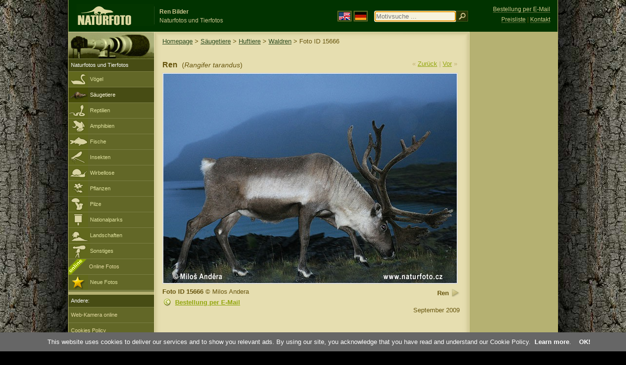

--- FILE ---
content_type: text/html; charset=UTF-8
request_url: http://www.naturfoto-cz.de/ren-foto-15666.html
body_size: 5142
content:
   
<!DOCTYPE html PUBLIC "-//W3C//DTD XHTML 1.0 Strict//EN" "http://www.w3.org/TR/xhtml1/DTD/xhtml1-strict.dtd"> 
<html xmlns="http://www.w3.org/1999/xhtml" xml:lang="de" lang="de">
<head>

<title>Ren Bilder, Ren Fotos | NaturFoto</title>

<meta http-equiv="content-type" content="text/html; charset=utf-8" />
<meta http-equiv="content-language" content="de" />
<meta http-equiv="content-script-type" content="text/javascript" />
<meta http-equiv="content-style-type" content="text/css" />
<meta http-equiv="cache-control" content="no-cache" />
<meta http-equiv="pragma"  content="no-cache" />
<meta http-equiv="expires" content="-1" />
<meta name="robots" content="index,follow" />
<meta name="resource-type" content="document" />
<meta name="description" content="Ren (Rangifer tarandus) - Bilder, Fotos, Naturfotos, Tierfotos" />
<meta name="keywords" content="Ren, Rangifer tarandus, bilder, fotos, bestimmen, bildagentur" />

<link rel="stylesheet" href="http://www.naturfoto-cz.de/cache/2013_ciselniky_sprite.css" type="text/css" />
<script src="/cache/2016_funkce_all_v2.js" type="text/javascript"></script>	

<link rel="stylesheet" type="text/css" href="http://www.naturfoto-cz.de/cache/2014_highslide.css"  />
<!--[if lt IE 7]>
<link rel="stylesheet" type="text/css" href="http://www.naturfoto-cz.de/cache/2014_highslide_ie6.css" />
<![endif]-->

<script type="text/javascript" src="http://www.naturfoto-cz.de/cache/2015_highslide_gallery.js"></script>
<script type="text/javascript" src="http://www.naturfoto-cz.de/cache/2015_highslide_config.js"></script>

<script type="text/javascript">
    window.cookieconsent_options = {"message":"This website uses cookies to deliver our services and to show you relevant ads. By using our site, you acknowledge that you have read and understand our Cookie Policy","dismiss":"OK!","learnMore":"Learn more","link":"http://www.naturfoto-cz.de/cookies-de.html","theme":"http://www.naturfoto-cz.de/natur-scripts/cookieconsent/cookieconsent-dark2.css"};
</script>
</head>
<body style="background-color: #000000; background-image: url(http://www.naturfoto-cz.de/natur-images/bg_v04.jpg); background-repeat: repeat-y; background-position: 50% 0px;">
<div class="main-envelope" style="z-index:10; border-left: 1px solid #b5b06c; border-right: 1px solid #b5b06c; width: 1000px; ">
<div class="main-banner" style="background : #013300; height: 65px;">

<div class="banner-left-naturfoto ruka"  style="width: 825px; height: 65px; overflow: hidden;">
<div onclick="window.location='http://www.naturfoto-cz.de/'" title="Homepage - NaturFoto" class="logo-banner-de" style="width: 159px; margin: 8px 0 0 14px; background-image: url('http://www.naturfoto-cz.de/natur-sprite/sprite_naturfoto_all_2014.png');"><span>NaturFoto</span></div>
<div onclick="window.location='http://www.naturfoto-cz.de/'" title="Homepage - NaturFoto" style="float: left; width: 350px; position: relative; top: 13px; margin-left: 0px; overflow: hidden; border-left: 1px solid #234c18;">
<h1 style="font-weight: bold;">Ren Bilder</h1><div class="cl text-banner" style="margin-left: 5px;">Naturfotos und Tierfotos</div>
</div>

<style>
.obsah-vlajky-pk {}
.obsah-vlajky-pk a img {border:2px solid #626727; margin-top:12px; padding:1px;}
.obsah-vlajky-pk a:hover img {border:2px solid #9c8d35; margin-top:12px; padding:1px;}
</style>
<div class="obsah-vlajky-pk" style="float: left; text-align: left; width: 280px; overflow: hidden; position: absolute; top: 10px; left: 50%; margin-left: 50px;">
<form  method="get" action="http://www.naturfoto-cz.de/motivsuche/">
<a href="https://www.naturephoto-cz.com/"><img src="http://www.naturfoto-cz.de/natur-images/vlajka-en.gif" alt="" width="23" height="16" /></a> 
<a href="http://www.naturfoto-cz.de/"><img src="http://www.naturfoto-cz.de/natur-images/vlajka-de.gif" alt="" width="23" height="16" /></a>
<input style="margin: -15px 0 0 10px; padding-left: 2px; width: 160px;" type="text" name="retezec_search" value="" placeholder="Motivsuche ..." class="arabaci-right" autofocus /><input type="image" name="hledat" value="OK" src="http://www.naturfoto-cz.de/natur-images/lupa_pk.gif" class="ruka" style="margin-top: -11px; width: 25px; height: 22px; padding: 0px; border: 0px;"  />
</form>
</div>

</div>
</div>

<div class="inv"><hr /></div>
<div class="main-web" style="min-height: 1000px;">
<div class="left-menu">
<div class="left-menu-kategorie-fotek" style="margin-top: -1px;">
<div class="menu-objektiv"><img src="http://www.naturfoto-cz.de/natur-images/objektiv-2014.jpg" width="175" height="56" alt="" /></div>

<div class="menu" style="margin: 0px 0 0 0;">
<ul>
<li>Naturfotos und Tierfotos</li>
</ul>
</div>

<div class="sub-menu">
<ul>
<li class="ptaci"><a href="http://www.naturfoto-cz.de/vogel/alle-vogel.html">Vögel</a></li>
<li class="savci-active"><a href="http://www.naturfoto-cz.de/saugetiere.html">Säugetiere</a></li>
<li class="plazi"><a href="http://www.naturfoto-cz.de/reptilien-amphibien-fische.html">Reptilien</a></li>
<li class="obojzivelnici"><a href="http://www.naturfoto-cz.de/amphibien.html">Amphibien</a></li>
<li class="ryby"><a href="http://www.naturfoto-cz.de/fische.html">Fische</a></li>
<li class="hmyz"><a href="http://www.naturfoto-cz.de/insekten.html">Insekten</a></li>
<li class="bezobratli"><a href="http://www.naturfoto-cz.de/wirbellose-tiere.html">Wirbellose</a></li>
<li class="rostliny"><a href="http://www.naturfoto-cz.de/pflanzen.html">Pflanzen</a></li>
<li class="houby"><a href="http://www.naturfoto-cz.de/pilze.html">Pilze</a></li>
<li class="parky"><a href="http://www.naturfoto-cz.de/nationalparks-in-europa.html">Nationalparks</a></li>
<li class="krajiny"><a href="http://www.naturfoto-cz.de/landschaften.html">Landschaften</a></li>
<li class="ostatni"><a href="http://www.naturfoto-cz.de/verschiedene-motive.html">Sonstiges</a></li>
<li >
<div style="position: absolute; z-index: 20; height: 32px; text-align: left; overflow: hidden;">
<img src="http://www.naturfoto-cz.de/natur-images/akce_download_online_2014.png" alt="" />
</div><a style="padding-left: 42px;" href="http://www.naturfoto-cz.de/online-fotos.html">Online Fotos</a>
</li>
<li class="nove"><a href="http://www.naturfoto-cz.de/fotos-neue.html">Neue Fotos</a></li>
</ul>
</div>

</div>
</div>
<style>
.obsah-navigace { display: none;}
</style>
<div class="obsah" style="margin-top: -1px;">
<div class="inv"><hr /></div>
<div class="obsah-hlavni">
<div class="obsah-navigace-path-detail" style="margin: 11px 0 0 -13px;"><a href="/">Homepage</a> > <a href="/saugetiere.html">Säugetiere</a> > <a href="/saugetiere/huftiere.html">Huftiere</a>
>  
<a href="/waldren-foto-816.html" title="Ren (Rangifer tarandus)">Waldren</a>
> Foto ID 15666</div>
<div class="obsah-hlavni-odsazeni">
<div class="inv"><hr /></div>
<div class="obsah-sekce">
<div class="detail-sipky"> 
&laquo; <a href="/waldren-foto-814.html">Zurück</a>	| 
<a href="/waldren-foto-820.html">Vor</a> &raquo;</div>
<div class="detail-nadpis" style=""><h1>Ren <span>(<em>Rangifer tarandus</em>)</span></h1></div>
</div>

<div class="item-big">
<div class="item-big-foto" style="text-align: left;">
<a style="z-index: 10;" id="thumb15666" class="highslide" onclick="return hs.expand(this, config1 )" title="Ren (Rangifer tarandus)" href="/bilder/andera/ren-xxxcycy.jpg">
<img src="/bilder/andera/ren-xxxcycy.jpg" alt="Ren (Rangifer tarandus)" title="Ren (Rangifer tarandus)"  />
<!--
<img src="/natur-copyright/zoom_fullsize.png" alt="" style="position: absolute; margin-left: -85px; border: 0px; z-index: 20; background-color: transparent;" />
-->
</a>
</div>


<div class="item-big-foot-nazev"  style="width: 230px;">
            
<strong>Ren</strong>
            
<a onclick="javascript:Toggle('nazvy_jazyky_toggle');" class="ruka" style="color: #65530b; text-decoration: none;"><img src="/natur-images/sipka_nazvy_jazyky.gif" alt="" width="18" height="18" style="border: 0px; margin: 2px 0 -4px 0;" /></a>
<div style="clear: both; height: 5px;"><hr class="inv" /></div>
<div style="clear: both;"><hr class="inv" /></div>
<br />September 2009<div class="cl" style="height: 20px; padding: 15px 0 4px 0; text-align: right;">
<div style="float: right; margin: -1px 0 3px 3px; width: 35px; height: 20px;">

</div>
</div>
<div class="cl" style="text-align: right;"></div>
</div>
<div class="item-big-foot-kategorie" style="width: 370px;">
<a name="download"></a>
<strong>Foto ID 15666</strong>
&copy; 
Milos Andera
<div class="cl p5"><hr class="inv" /></div>

<img src="/natur-images/detail_ikona_copy.gif" alt="Publish" width="24" height="18" class="detail-ikonky" style="padding: 0 2px 0 0px;" /><a class="ruka"  href="mailto:naturfoto@naturfoto.cz" rel="nofollow">Bestellung per E-Mail</a>

</div>
</div>
			

<div class="cl"><hr class="inv" /></div>
<div id="nazvy_jazyky_toggle" style="display:none;">
<div class="items-rozdelovac cl"><hr class="inv" /></div>
<p class="detail-popis">Ren:</p>

<strong>LAT</strong>: <a class="odkaz-cizi-jazyky" href="https://www.naturephoto-cz.com/rangifer-tarandus-photo_lat-816.html">Rangifer tarandus</a>,
<strong>UK</strong>: <a class="odkaz-cizi-jazyky" href="https://www.naturephoto-cz.com/forest-reindeer-photo-816.html">Forest Reindeer</a>,
<a class="odkaz-cizi-jazyky" href="https://www.naturephoto-cz.com/categories.html">Fotos</a>,
</div>



<div class="items-rozdelovac cl"><hr class="inv" /></div>
<div class="items">
<a name="dalsi"></a>


<b>Ren - 7 Fotos:</b>

 


<div class="item-obalka" style="min-height: 210px;">
<div style="position: absolute; z-index: 20; text-align: left;">
<img src="/natur-images/akce_download_online_2014.png" alt="" />
</div>
<div class="item">
<div class="item-nazev"><h3><a href="/waldren-foto-820.html" title="Waldren">Waldren</a></h3></div>
<div class="item-foto">
<a style="z-index: 10;" id="thumb820" class="highslide" onclick="return hs.expand(this, config1 )" title="Waldren - &lt;a class='tenka' href='/waldren-foto-820.html'&gt;Foto ID 820&lt;/a'&gt;" href="/fullsize/andere/waldren-3016.jpg">
<img src="/bilder/andere/einsicht-waldren-3016.jpg" alt="Waldren" height="100"  />
</a>
</div>
<div class="item-lokace">(<em>Rangifer tarandus</em>)<br />Foto ID 820</div>
</div>
</div>
<div class="item-obalka" style="min-height: 210px;">
<div style="position: absolute; z-index: 20; text-align: left;">
<img src="/natur-images/akce_download_online_2014.png" alt="" />
</div>
<div class="item">
<div class="item-nazev"><h3><a href="/waldren-foto-819.html" title="Waldren">Waldren</a></h3></div>
<div class="item-foto">
<a style="z-index: 10;" id="thumb819" class="highslide" onclick="return hs.expand(this, config1 )" title="Waldren - &lt;a class='tenka' href='/waldren-foto-819.html'&gt;Foto ID 819&lt;/a'&gt;" href="/fullsize/andere/waldren-2987.jpg">
<img src="/bilder/andere/einsicht-waldren-2987.jpg" alt="Waldren" height="100"  />
</a>
</div>
<div class="item-lokace">(<em>Rangifer tarandus</em>)<br />Foto ID 819</div>
</div>
</div>
<div class="item-obalka" style="min-height: 210px;">
<div style="position: absolute; z-index: 20; text-align: left;">
<img src="/natur-images/akce_download_online_2014.png" alt="" />
</div>
<div class="item">
<div class="item-nazev"><h3><a href="/waldren-foto-817.html" title="Waldren">Waldren</a></h3></div>
<div class="item-foto">
<a style="z-index: 10;" id="thumb817" class="highslide" onclick="return hs.expand(this, config1 )" title="Waldren - &lt;a class='tenka' href='/waldren-foto-817.html'&gt;Foto ID 817&lt;/a'&gt;" href="/fullsize/andere/waldren-1017.jpg">
<img src="/bilder/andere/einsicht-waldren-1017.jpg" alt="Waldren" height="100"  />
</a>
</div>
<div class="item-lokace">(<em>Rangifer tarandus</em>)<br />Foto ID 817</div>
</div>
</div>
<div class="item-obalka" style="min-height: 210px;">
<div style="position: absolute; z-index: 20; text-align: left;">
<img src="/natur-images/akce_download_online_2014.png" alt="" />
</div>
<div class="item">
<div class="item-nazev"><h3><a href="/waldren-foto-816.html" title="Waldren">Waldren</a></h3></div>
<div class="item-foto">
<a style="z-index: 10;" id="thumb816" class="highslide" onclick="return hs.expand(this, config1 )" title="Waldren - &lt;a class='tenka' href='/waldren-foto-816.html'&gt;Foto ID 816&lt;/a'&gt;" href="/fullsize/andere/waldren-1013.jpg">
<img src="/bilder/andere/einsicht-waldren-1013.jpg" alt="Waldren" height="100"  />
</a>
</div>
<div class="item-lokace">(<em>Rangifer tarandus</em>)<br />Foto ID 816</div>
</div>
</div>
<div class="item-obalka" style="min-height: 210px;">
<div style="position: absolute; z-index: 20; text-align: left;">
<img src="/natur-images/akce_download_online_2014.png" alt="" />
</div>
<div class="item">
<div class="item-nazev"><h3><a href="/waldren-foto-815.html" title="Waldren">Waldren</a></h3></div>
<div class="item-foto">
<a style="z-index: 10;" id="thumb815" class="highslide" onclick="return hs.expand(this, config1 )" title="Waldren - &lt;a class='tenka' href='/waldren-foto-815.html'&gt;Foto ID 815&lt;/a'&gt;" href="/fullsize/andere/waldren-2796.jpg">
<img src="/bilder/andere/einsicht-waldren-2796.jpg" alt="Waldren" height="100"  />
</a>
</div>
<div class="item-lokace">(<em>Rangifer tarandus</em>)<br />Foto ID 815</div>
</div>
</div>
<div class="item-obalka" style="min-height: 210px;">
<div style="position: absolute; z-index: 20; text-align: left;">
<img src="/natur-images/akce_download_online_2014.png" alt="" />
</div>
<div class="item">
<div class="item-nazev"><h3><a href="/waldren-foto-814.html" title="Waldren">Waldren</a></h3></div>
<div class="item-foto">
<a style="z-index: 10;" id="thumb814" class="highslide" onclick="return hs.expand(this, config1 )" title="Waldren - &lt;a class='tenka' href='/waldren-foto-814.html'&gt;Foto ID 814&lt;/a'&gt;" href="/fullsize/andere/waldren-2188.jpg">
<img src="/bilder/andere/einsicht-waldren-2188.jpg" alt="Waldren" height="100"  />
</a>
</div>
<div class="item-lokace">(<em>Rangifer tarandus</em>)<br />Foto ID 814</div>
</div>
</div>
<div class="item-obalka" style="min-height: 210px;">
<div class="item">
<div class="item-nazev"><h3><a href="/waldren-foto-818.html" title="Waldren">Waldren</a></h3></div>
<div class="item-foto">
<a style="z-index: 10;" id="thumb818" class="highslide" onclick="return hs.expand(this, config1 )" title="Waldren - &lt;a class='tenka' href='/waldren-foto-818.html'&gt;Foto ID 818&lt;/a'&gt;" href="/bilder/andere/waldren-2529.jpg">
<img src="/bilder/andere/einsicht-waldren-2529.jpg" alt="Waldren" height="100"  />
</a>
</div>
<div class="item-lokace">(<em>Rangifer tarandus</em>)<br />Foto ID 818</div>
</div>
</div>
</div>


<div class="cl p10"><hr class="inv" /></div>
<div class="items-rozdelovac-list cl"><hr class="inv" /></div>
<div class="select_druh_pod">

<ul>
<li>
<h4>Fotos zur Publikation</h4>
Laden Sie Online-Fotos herunter und beurteile die Qualität und Eignung für deine Intention.Online-Fotos sind in Druckauflösung A4 / 300dpi verfügbar.Wir werden eine größere Größe auf Anfrage senden.
</li>
<div class="items-rozdelovac-uzsi cl"><hr class="inv" /></div>
<li>
<h4>Fotos für den privaten Gebrauch</h4>
Sie können Online-Fotos für private Zwecke verwendet werden. Die einzige Bedingung ist, dass es um nicht öffentliche Nutzung handelt. Bestimmen Sie den Preis selbst. Bezahlen Sie mit <a class="tenky" rel="nofollow" target="_blank" href="https://www.paypal.me/naturfotocz">Kreditkarte</a> oder <a class="tenky" href="http://www.naturfoto-cz.de/fotobank.html">Banküberweisung</a>. Vielen Dank. Jiri Bohdal

</li>
</ul>
</div>
</div>
</div><div class="obsah-right">
<div style="position: absolute; top: 6px; text-align: right; width: 165px; padding: 3px 0 0 0px; line-height: 1.9em; font-size: 0.9em;">
<!-- <img src="https://www.naturfoto.cz/natur-images/obj_kosik.png" alt="" style="width: 17px; height: 14px; margin: 2px 5px -2px -5px;" /> --><a style="color: #cdc78b; text-decoration: none; border-bottom: 1px solid #5f6c3b;" class="ruka tenka"  href="mailto:naturfoto@naturfoto.cz" rel="nofollow">Bestellung per E-Mail</a>
<br />
<!-- <img src="https://www.naturfoto.cz/natur-images/obj_copy.png" alt="" style="width: 17px; height: 14px; margin: 2px 4px -2px -4px;" /> --><a style="color: #cdc78b; text-decoration: none; border-bottom: 1px solid #5f6c3b;" class="tenka" rel="nofollow" href="http://www.naturfoto-cz.de/fotobank.html">Preisliste</a> | <a style="color: #cdc78b; text-decoration: none; border-bottom: 1px solid #5f6c3b;" class="tenka" rel="nofollow" href="http://www.naturfoto-cz.de/kontakt-de.html">Kontakt</a>
</div>

<!-- <div class="menu-o-webu"></div> -->
<div class="menu" style="border-top: 0px solid #e3e1b1;">
<div class="">
<div style="padding: 20px 0 0 10px;">
<script async src="//pagead2.googlesyndication.com/pagead/js/adsbygoogle.js"></script>
<!-- NF.de - Pravý 160x600 -->
<ins class="adsbygoogle"
     style="display:inline-block;width:160px;height:600px"
     data-ad-client="ca-pub-9699885175352241"
     data-ad-slot="8978679406"></ins>
<script>
(adsbygoogle = window.adsbygoogle || []).push({});
</script>
</div>
</div>
</div>

<div id="left_menu_fotografove" style="width: 175px; position: absolute; margin-left: -820px; top: 604px;">
<div class="menu">
<ul>
<li>Andere:</li>
</ul>
</div>
<div class="sub-menu">
<ul>
<li class=""><a href="http://www.naturfoto-cz.de/rettungsstation-fur-tiere-makov.html">Web-Kamera online</a></li>
<li class=""><a href="http://www.naturfoto-cz.de/cookies-de.html">Cookies Policy</a></li>
<li><a class="ruka" onclick="javascript:Toggle('lide_toggle');">NaturFoto Fotografen</a></li>
</ul>
</div>
<div id="lide_toggle" style="display: none;">
<div class="sub-menu">
<ul>
<li><a rel="nofollow" href="http://www.naturfoto-cz.de/jiri-bohdal-fotos.html">Jiri Bohdal</a></li>
<li><a rel="nofollow" href="http://www.naturfoto-cz.de/jan-sevcik-fotos.html">Jan Sevcik</a></li>
<li><a rel="nofollow" href="http://www.naturfoto-cz.de/lubos-mraz-fotos.html">Lubos Mraz</a></li>
<li><a rel="nofollow" href="http://www.naturfoto-cz.de/milos-andera-fotos.html">Milos Andera</a></li>
<li><a rel="nofollow" href="http://www.naturfoto-cz.de/jaroslav-maly-fotos.html">Jaroslav Maly</a></li>
<li><a rel="nofollow" href="http://www.naturfoto-cz.de/pavel-krasensky-fotos.html">Pavel Krasensky</a></li>
<li><a rel="nofollow" href="http://www.naturfoto-cz.de/ivan-bilek-fotos.html">Ivan Bilek</a></li>
<li><a rel="nofollow" href="http://www.naturfoto-cz.de/alex-auer-fotos.html">Alex Auer</a></li>
<li><a rel="nofollow" href="http://www.naturfoto-cz.de/tomas-kotouc-fotos.html">Tomas Kotouc</a></li>
<li><a rel="nofollow" href="http://www.naturfoto-cz.de/oldrich-roucka-fotos.html">Oldrich Roucka</a></li>
<li><a rel="nofollow" href="http://www.naturfoto-cz.de/petr-soural-fotos.html">Petr Soural</a></li>
</ul>
</div>
</div>

</div>

<div class="pocitadlo inv">
<script type="text/javascript">
<!--
document.write ('<img src="https://toplist.cz/dot.asp?id=208275&amp;http='+escape(document.referrer)+'&amp;wi='+escape(window.screen.width)+'&he='+escape(window.screen.height)+'&amp;cd='+escape(window.screen.colorDepth)+'&amp;t='+escape(document.title)+'" class="inv" width="0" height="0" alt=""/>');
//--></script><img src="https://toplist.cz/dot.asp?id=208275" class="inv" width="0" height="0" alt="" />
<img src="https://toplist.cz/dot.asp?id=48814" class="inv cz" width="0" height="0" alt="" />
<img src="https://toplist.cz/dot.asp?id=1445127" class="inv" width="0" height="0" style="width: 0px;" alt="" />



<script type="text/javascript">
function PopupCenter(url, title, w, h) {
    var left = (screen.width/2)-(w/2);
    var top = (screen.height/2)-(h/2);
    var newWindow = window.open(url, title, 'scrollbars=yes, width=' + w + ', height=' + h + ', top=' + top + ', left=' + left);
    
    // Puts focus on the newWindow
    if (window.focus) {
        newWindow.focus();
    }
}
</script>
</div>	
</div>
</div>
</div>
<div class="zapati">
<div class="zapati-partneri"><hr class="inv" /></div>
<div class="zapati-dole">
<div class="zapati-dole-mapa"><a href="/web-plan.html">Alphabetisches Verzeichnis</a></div>
<div class="zapati-dole-autor">&nbsp;</div>
<div class="zapati-dole-box"><a href="https://www.naturfoto.cz/">Naturfoto.cz &copy; 2025</a></div>
</div>
<div class="zapati-konec"><hr class="inv" />
Links: 
<a href="https://www.naturephoto-cz.com/categories.html">Fotografie</a> | 
<a target="_blank" href="https://de.astro-seek.com/mondphasen-mondkalender-astrologischer-kalender">Mondphasen, Mondkalender</a> | 
<a target="_blank" href="http://www.naturfoto-cz.de/odkaz_reklama/bohdal_de" rel="nofollow">Online Fotos</a>
</div>
</div>
</div>



</body>
</html>

--- FILE ---
content_type: text/html; charset=utf-8
request_url: https://www.google.com/recaptcha/api2/aframe
body_size: 258
content:
<!DOCTYPE HTML><html><head><meta http-equiv="content-type" content="text/html; charset=UTF-8"></head><body><script nonce="oT3D3p98ya3VbBVuCQfHHA">/** Anti-fraud and anti-abuse applications only. See google.com/recaptcha */ try{var clients={'sodar':'https://pagead2.googlesyndication.com/pagead/sodar?'};window.addEventListener("message",function(a){try{if(a.source===window.parent){var b=JSON.parse(a.data);var c=clients[b['id']];if(c){var d=document.createElement('img');d.src=c+b['params']+'&rc='+(localStorage.getItem("rc::a")?sessionStorage.getItem("rc::b"):"");window.document.body.appendChild(d);sessionStorage.setItem("rc::e",parseInt(sessionStorage.getItem("rc::e")||0)+1);localStorage.setItem("rc::h",'1762190103421');}}}catch(b){}});window.parent.postMessage("_grecaptcha_ready", "*");}catch(b){}</script></body></html>

--- FILE ---
content_type: text/css
request_url: http://www.naturfoto-cz.de/natur-scripts/cookieconsent/cookieconsent-dark2.css
body_size: 208
content:
.cc_container {
position: fixed;
bottom: 0;
left: 0;
width: 100%;
font-size: 1em;
color: #fff;
text-align: center;
background-color: #666;
padding: 12px;
margin: 0;
z-index: 999999999;
}

.cc_container a {color: #fff; text-decoration:none;}
.cc_container a:hover {text-decoration:underline;}
.cc_container a:visited {color: #fff;}


--- FILE ---
content_type: text/javascript; charset=utf-8
request_url: http://www.naturfoto-cz.de/cache/2015_highslide_config.js
body_size: 611
content:
/**
*	Site-specific configuration settings for Highslide JS
*/
hs.graphicsDir = '/natur-scripts/highslide/graphics/';
hs.showCredits = false;
hs.outlineType = 'rounded-black';
hs.captionEval = 'this.a.title';
hs.dimmingOpacity = 0.55;
hs.align = 'center';
hs.registerOverlay({
	html: '<div class="closebutton" onclick="return hs.close(this)" title="Close"></div>',
	position: 'top right',
	useOnHtml: true,
	fade: 2 // fading the semi-transparent overlay looks bad in IE
});

hs.addSlideshow({
	slideshowGroup: 'group1',
	interval: 5000,
	repeat: true,
	useControls: false,
	fixedControls: 'fit',
	overlayOptions: {
		className: 'large-dark',
		opacity: 0.6,
		position: 'middle right',
		offsetX: 0,
		offsetY: -15,
		hideOnMouseOut: true
	}
});


hs.Expander.prototype.onImageClick = function() {
   this.slideshow.pause();
   return hs.next();
}

// gallery config object
var config1 = {
  slideshowGroup: 'group1',
	transitions: ['expand', 'crossfade']
};

hs.Expander.prototype.onImageClick = function() {
    return hs.next();
}


